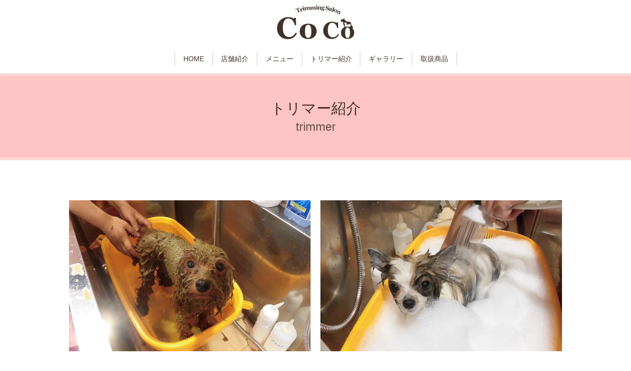

--- FILE ---
content_type: text/html; charset=UTF-8
request_url: http://www.trimming-salon-coco.net/trimmer
body_size: 4315
content:

<!doctype html>
<!--[if IE]>
<html class="no-js ie" lang="ja">
<![endif]-->
<!--[if !IE]><!-->
<html class="no-js" lang="ja">
<!--<![endif]-->

<head>
  <meta charset="utf-8">
  <meta http-equiv="X-UA-Compatible" content="IE=edge,chrome=1">
  <meta name="viewport" content="width=device-width, initial-scale=1">
  <title>横浜市南区｜トリミングサロンCOCO　ベテラン揃いのトリマー紹介</title>
  
<!-- All in One SEO Pack 2.3.13.2 by Michael Torbert of Semper Fi Web Designob_start_detected [-1,-1] -->
<meta name="description"  content="横浜市南区のトリミングサロンCOCOのトリマー紹介。トリマーは経験豊富なべテラン揃い。わんちゃんが大好きなメンバーが揃っています。" />

<meta name="keywords"  content="神奈川県横浜市南区西中町,南太田,coco,ココ,トリミングサロン,ペットサロン,トリマー" />

<link rel="canonical" href="http://www.trimming-salon-coco.net/trimmer" />
<meta property="og:title" content="横浜市南区｜トリミングサロンCOCO　ベテラン揃いのトリマー紹介" />
<meta property="og:type" content="article" />
<meta property="og:url" content="http://www.trimming-salon-coco.net/trimmer" />
<meta property="og:image" content="http://trimming-salon-coco.net/wp-content/uploads/logo_ogp.jpg" />
<meta property="og:description" content="横浜市南区のトリミングサロンCOCOのトリマー紹介。トリマーは経験豊富なべテラン揃い。わんちゃんが大好きなメンバーが揃っています。" />
<meta property="article:published_time" content="2017-07-07T17:54:14Z" />
<meta property="article:modified_time" content="2026-01-13T17:26:45Z" />
<meta name="twitter:card" content="summary" />
<meta name="twitter:title" content="横浜市南区｜トリミングサロンCOCO　ベテラン揃いのトリマー紹介" />
<meta name="twitter:description" content="横浜市南区のトリミングサロンCOCOのトリマー紹介。トリマーは経験豊富なべテラン揃い。わんちゃんが大好きなメンバーが揃っています。" />
<meta name="twitter:image" content="http://trimming-salon-coco.net/wp-content/uploads/logo_ogp.jpg" />
<meta itemprop="image" content="http://trimming-salon-coco.net/wp-content/uploads/logo_ogp.jpg" />
<!-- /all in one seo pack -->
<link rel='dns-prefetch' href='//s.w.org' />
<link rel='stylesheet' id='contact-form-7-css'  href='http://www.trimming-salon-coco.net/wp-content/plugins/contact-form-7/includes/css/styles.css?ver=4.8' type='text/css' media='all' />
<script type='text/javascript' src='http://www.trimming-salon-coco.net/wp-content/themes/trimming-salon-coco.net_/assets/js/vendor/jquery.min.js?ver=4.8.25'></script>
<link rel='shortlink' href='http://www.trimming-salon-coco.net/?p=61' />
		<style type="text/css">.recentcomments a{display:inline !important;padding:0 !important;margin:0 !important;}</style>
		  <link rel="stylesheet" href="http://www.trimming-salon-coco.net/wp-content/themes/trimming-salon-coco.net_/assets/css/main.css?1768985761">
  <script src="http://www.trimming-salon-coco.net/wp-content/themes/trimming-salon-coco.net_/assets/js/vendor/respond.min.js"></script>

</head>
<body class="scrollTop">
  
  <div id="fb-root"></div>
  <script>(function(d, s, id) {
    var js, fjs = d.getElementsByTagName(s)[0];
    if (d.getElementById(id)) return;
    js = d.createElement(s); js.id = id;
    js.src = "//connect.facebook.net/ja_JP/sdk.js#xfbml=1&version=v2.9";
    fjs.parentNode.insertBefore(js, fjs);
  }(document, 'script', 'facebook-jssdk'));</script>

  <header>
    <section class="primary_header">
      <div class="container">
        <div class="row">
                    <div class="title">
            <a href="http://www.trimming-salon-coco.net/">
              <img src="/wp-content/uploads/logo.png" alt="トリミングサロンCOCO">
            </a>
          </div>
          <nav class="global_nav">
            <ul><li><a href="http://www.trimming-salon-coco.net/">HOME</a></li>
<li><a href="http://www.trimming-salon-coco.net/shop">店舗紹介</a></li>
<li><a href="http://www.trimming-salon-coco.net/menu">メニュー</a></li>
<li><a href="http://www.trimming-salon-coco.net/trimmer">トリマー紹介</a></li>
<li><a href="http://www.trimming-salon-coco.net/gallery">ギャラリー</a></li>
<li><a href="http://www.trimming-salon-coco.net/product">取扱商品</a></li>
</ul>            <div class="menu_icon">
              <a href="#menu">メニュー開閉</a>
            </div>
          </nav>
        </div>
      </div>
    </section>
  </header>
  <main>
          <h1>トリマー紹介              <br><small>trimmer</small>
            </h1>
              <section>
  <div class="container gutters">
    <div class="row">
      <div class="col span_6">
        <img
          src="/wp-content/uploads/trimmer_img001.jpg"
          alt="ワンちゃん　シャンプー"
        />
      </div>
      <div class="col span_6">
        <img
          src="/wp-content/uploads/trimmer_img002.jpg"
          alt="ワンちゃん　シャンプー"
        />
      </div>
    </div>
  </div>
  <div class="container gutters">
    <div class="row">
      <div class="col span_12">
        <p>
          <strong class="text-large">大出</strong><br />
          ＜オーナー＞<br />
          ＜トリマー歴20年以上＞<br />
          お客様にワンちゃんが喜ぶと言っていただけるお店です。<br />きれいに仕上げる技術はもちろんですが、それ以上に思いやりと愛情が必要と考えています。<br />ワンちゃんがリラックスして安心してトリミングを受けられる様に心がけています。<br />精一杯の一生懸命で頑張ります。沢山トリミングサロンがある中で、当店を選んでくれた感謝の気持ちを決して忘れることはありません。<!--お任せください。--><br />得意な犬種：シュナウザー、プードル
        </p>
        <!--<p><strong class="text-large">大出</strong><br /> ＜オーナー＞<br /> 喜んでワンちゃんが来てくれる、とお客様に言っていただけるお店です。<br>メディカルトリマーの資格を持っており、ワンちゃんがリラックスして安心してトリミングを受けられるように心がけています。<br>丁寧なトリミングが評判です。<br>プードルとシュナウザーが大好きです。</p>-->
      </div>
    </div>

    <!--<div class="row">
      <div class="col span_12">
        <p>
          <strong class="text-large">丸山（杉山）</strong><br />
          ＜トリマー10年目＞<br />
          まじめな性格です。<br />地道に仕事をこなし、お客様にも信頼されています。<br />カットがとてもきれいで、整ったカットを得意としています。<br />得意な犬種：シーズー・シュナウザー<br />（8月の中旬より産休予定）
        </p>
      </div>
    </div>-->
    <div class="row">
      <div class="col span_12">
        <p>
          <strong class="text-large">小沼</strong><br />
          ＜トリマー10年目＞<br />
          とても明るい性格で社交性があります。<br />経験が豊富で手際が良く、責任感があり、仕事が早いです。<br />プードルのデザインカットを得意としています。<br />得意な犬種：プードル
        </p>
        <!--<p><strong class="text-large">小沼</strong><br /> ＜トリマー歴5年以上＞<br /> 犬の里親になり2匹のプードルを飼っています。<br />デザインカット得意としています。<br />経験も豊富で手際がいいです。<br />プードルが大好きです。</p>-->
      </div>
    </div>
    <!-- <div class="row">
<div class="col span_12">
<p><strong class="text-large">青島</strong><br /> ＜トリマー5年目＞<br />気ずかいのできる優しいトリマーさんです。<br>わんちゃんと遊んであげたり、お世話をしたりしています。<br>繊細な心の持ち主でカットも繊細です。<br>すっきりしたカットを得意としています。<br>得意な犬種：シュナウザー、プードル
</p> -->
    <!--<p><strong class="text-large">青島</strong><br /> ＜トリマー歴1年目＞<br /> 静岡の専門学校を優秀な成績で卒業して入店しました。<br>新卒とは思えないほど仕事が出来て、また努力家です。<br>素直な性格で向上心をもって頑張っています。<br>一年後がとても楽しみです。<br>黒色のプードルが好きです。
</p>-->
    <!-- </div>
</div> -->
    <div class="row">
      <div class="col span_12">
        <p>
          <strong class="text-large">杉村</strong><br />
          ＜トリマー3年目＞<br />物静かで大人しく見えますが、芯は強く努力家で人一番向上心があります。<br />わんちゃんの扱いも丁寧でカットもきれいです。<br />3年目になりますが成長も早くこれから楽しみです。<br />得意な犬種：ポメラニアン、プードル
        </p>
      </div>
    </div>
    <div class="row">
      <div class="col span_12">
        <p>
          <strong class="text-large">前田</strong><br />
          ＜トリマー6年目＞<br />
          はきはきとした受け答えができる活発で裏表のない性格です。<br />
          気遣いもできてとても頑張り屋さんです。<br />
          すっきりとしたカットを得意としています。<br />
          得意な犬種：チワワ、ヨーキー
        </p>
      </div>
    </div>
    <div class="row">
      <div class="col span_12">
        <p>
          <strong class="text-large">高橋</strong><br />
          ＜トリマー7年目＞<br />
          とても素直で従順な性格です。<br />
          穏やかで協調性もあります。<br />
          全力で物事に向き合います。<br />
          ふんわりとしたカットを得意としています。<br />
          得意な犬種：マルチーズ、キャバリア
        </p>
      </div>
    </div>
  </div>
</section>
    </main>
<section class="share_button">
  <div class="container">
    <!-- Facebook -->
    <div class="fb-share-button" data-href="http://www.trimming-salon-coco.net/trimmer" data-layout="button" data-size="small" data-mobile-iframe="false"><a class="fb-xfbml-parse-ignore" target="_blank" href="https://www.facebook.com/sharer/sharer.php?u=http%3A%2F%2Fwww.%2F&amp;src=sdkpreparse">シェア</a></div>
    <!-- Twitter -->
    <a href="https://twitter.com/share" class="twitter-share-button" data-lang="ja">ツイート</a>
    <script>!function(d,s,id){var js,fjs=d.getElementsByTagName(s)[0],p=/^http:/.test(d.location)?'http':'https';if(!d.getElementById(id)){js=d.createElement(s);js.id=id;js.src=p+'://platform.twitter.com/widgets.js';fjs.parentNode.insertBefore(js,fjs);}}(document,'script','twitter-wjs');</script>
    <!-- LINE -->
    <div class="line-it-button" data-lang="ja" data-type="share-a" data-url="http://www.trimming-salon-coco.net/trimmer" style="display: none;"></div>
    <script src="https://d.line-scdn.net/r/web/social-plugin/js/thirdparty/loader.min.js" async="async" defer="defer"></script>
  </div>
</section>
  <footer>
    <div class="container">
      <div class="row nav">
        <nav class="col span_12">
          <ul><li><a href="http://www.trimming-salon-coco.net/">HOME</a></li>
<li><a href="http://www.trimming-salon-coco.net/shop">店舗紹介</a></li>
<li><a href="http://www.trimming-salon-coco.net/menu">メニュー</a></li>
<li><a href="http://www.trimming-salon-coco.net/trimmer">トリマー紹介</a></li>
<li><a href="http://www.trimming-salon-coco.net/gallery">ギャラリー</a></li>
<li><a href="http://www.trimming-salon-coco.net/product">取扱商品</a></li>
</ul>        </nav>
      </div>
      <div class="row copyright">
        <div class="col span_12">
          <p>Copyright &copy; トリミングサロンCOCO All Rights Reserved.<br>
            【掲載の記事・写真・イラストなどの無断複写・転載等を禁じます】</p>
        </div>
      </div>
    </div>
        <p class="pagetop"><a href="#top"><object type="image/svg+xml" data="http://www.trimming-salon-coco.net/wp-content/themes/trimming-salon-coco.net_/assets/img/parts/btn_scroll_top.svg"></object></a></p>
  </footer>

  <script src="http://www.trimming-salon-coco.net/wp-content/themes/trimming-salon-coco.net_/assets/js/vendor/bundle.js"></script>
  <script src="http://www.trimming-salon-coco.net/wp-content/themes/trimming-salon-coco.net_/assets/js/main.js?1768985761"></script>

  <script type='text/javascript'>
/* <![CDATA[ */
var wpcf7 = {"apiSettings":{"root":"http:\/\/www.trimming-salon-coco.net\/wp-json\/","namespace":"contact-form-7\/v1"},"recaptcha":{"messages":{"empty":"\u3042\u306a\u305f\u304c\u30ed\u30dc\u30c3\u30c8\u3067\u306f\u306a\u3044\u3053\u3068\u3092\u8a3c\u660e\u3057\u3066\u304f\u3060\u3055\u3044\u3002"}}};
/* ]]> */
</script>
<script type='text/javascript' src='http://www.trimming-salon-coco.net/wp-content/plugins/contact-form-7/includes/js/scripts.js?ver=4.8'></script>
</body>
</html>
